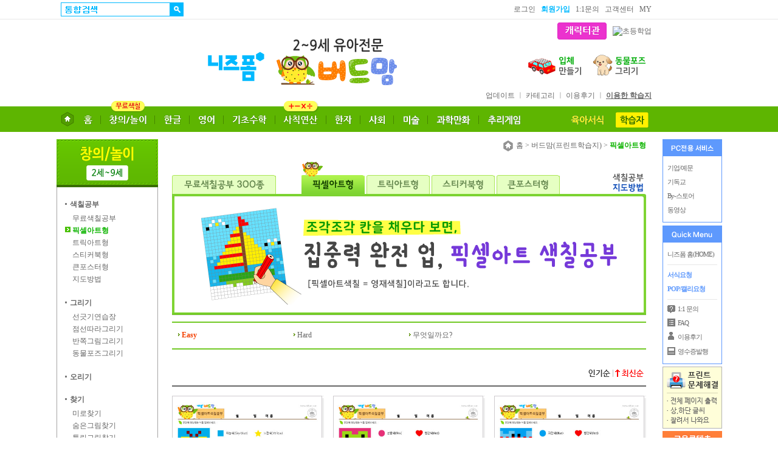

--- FILE ---
content_type: text/html; charset=UTF-8
request_url: https://birdmom.nizform.com/list.htm?div=47&divc2=181&divc3=11&vo=D
body_size: 77265
content:
<!DOCTYPE html>
<html lang="ko">

<head>
   <title>니즈폼 버드맘 콘텐츠 목록</title>
   <link rel="shortcut icon" href="https://www.nizform.com/nizform_ico.ico">
   <meta http-equiv="Content-Type" content="text/html; charset=utf-8">
   <meta name="author" content="니즈폼 Nizform">
   <meta name="robots" content="all">
   <meta name="revisit-after" content="2 days">
   <meta http-equiv="pragma" content="no-cashe">
   <meta name="Subject" content="니즈폼 버드맘 콘텐츠 목록">
   <meta name="keyword" content="유아프린트학습지, 무료색칠공부, 한글낱말카드, 알파벳카드, 숫자따라쓰기, 선긋기연습장, 세계국기카드">
   <meta name="Keywords" content="유아프린트학습지, 무료색칠공부, 한글낱말카드, 알파벳카드, 숫자따라쓰기, 선긋기연습장, 세계국기카드">
   <meta name="description" content="2~9세 유아프린트학습지전문, 무료색칠공부300종, 한글낱말카드, 알파벳따라쓰기, 숫자쓰기, 국기카드">
   <meta property="og:type" content="website">
   <meta property="og:title" content="니즈폼 버드맘 콘텐츠 목록">
   <meta property="og:site_name" content="니즈폼">
   <meta property="og:description" content="2~9세 유아프린트학습지전문, 무료색칠공부300종, 한글낱말카드, 알파벳따라쓰기, 숫자쓰기, 국기카드">
   <meta property="og:image" content="https://www.nizform.com/kidsform/birdmom_logo.gif">
   <link href="https://www.nizform.com/nizform_2013.css" rel="stylesheet" type="text/css">
   <script>
      //로그인
      function Login_yes() {
         con = confirm("로그인 후, 이용 가능합니다.");
         if (con == true) {
            window.location.href = "https://www.nizform.com/member/login.htm?url=birdmom.nizform.com%2Flist.htm%3Fdiv%3D47%26divc2%3D181%26divc3%3D11%26vo%3DD";
         } else {
            return;
         }
      }
      //로그인
      function Login_yes2() {
         con = confirm("로그인 후, 이용 가능합니다.");
         if (con == true) {
            window.location.href = "https://www.nizform.com/member/login.htm?url=birdmom.nizform.com%2Flist.htm%3Fdiv%3D47%26divc2%3D181%26divc3%3D11%26vo%3DD";
         } else {
            return;
         }
      }

      //정회원전환
      function Pay_Change_yes(change_path) {
         con = confirm("        정회원 콘텐츠입니다.\n\n       지금, 정회원이 되시면\n모든 정회원 콘텐츠를 이용할 수 있습니다.  ");
         if (con == true) {
            window.location.replace(change_path);
         } else {
            return;
         }
      }

      //VIP회원전환
      function Pay_Change_yes2(change_path) {

         con = confirm("          VIP회원 서비스입니다.\n\n             VIP회원이 되시면,\n모든 VIP회원 서비스를 이용할 수 있습니다.");
         if (con == true) {
            window.location.replace(change_path);
         } else {
            return;
         }
      }

      //기업회원전환
      function Pay_Change_yes3(change_path) {

         con = confirm("현재 회원님은 개인회원입니다.\n본 콘텐츠는 [기업회원전용]콘텐츠입니다.\n\n지금, 기업회원으로 전환하시면,\n기업회원콘텐츠를 이용할 수 있습니다.\n\n* 개인회원이 기업회원으로 전환할 경우,\n콘텐츠 총 다운로드 및 프린트 개수가 2배로 늘어납니다.");
         if (con == true) {
            window.location.replace(change_path);
         } else {
            return;
         }
      }

      //기업회원전환
      function biz_convert(url) {

         var newwin = window.open(url, 'biz_convert_popup', 'width=450,height=270');

         if (newwin == null) {
            alert('팝업차단 설정을 해제하셔야 합니다.');
         } else {
            newwin.focus();
         }
         return false;

      }


      //프린트용서식
      function PrintViewF(key) {
         Psubform.target = "PrintViewForm";
         Psubform.kid.value = key;
         Psubform.action = "/PrintView.htm";
         Psubform.submit();
      }

      //PPT/이미지 다운로드
      function DownViewF(key, key2) {
         Dsubform.target = "DownViewForm";
         Dsubform.pcode.value = key;
         Dsubform.pg.value = key2;
         Dsubform.action = "https://www.nizform.com/designform/downloadAll.htm";
         Dsubform.submit();
      }

      //XP일 경우 ActiveX 수동설치(2015.7.30)
      function PrintViewMore() {
         alert("2021년 1월 1일부터 Windows XP, 비스타(Vista)는 Microsoft에서 보안상 지원이 종료된 운영체제입니다.\n\n지원 중단으로 프린트가 정상 작동되지 않을 수 있습니다.");
         window.location.href = "https://www.nizform.com/center/faqViews.htm?fid=111&article=22&cate=3";
      }

      // 이미지 보기
      function ImgViewOn(hi, path, iname) {
         var str_html = "";
         str_html = "<meta http-equiv='Content-Type' content='text/html; charset=utf-8'>"
         str_html += "<table width='132' border='0' cellpadding='0' cellspacing='0'>"
         str_html += "<tr>"
         str_html += "<td colspan='2'><img src='https://www.nizform.com/form/img/list_popup/title01.gif' width='128' height='4'></td>"
         str_html += "<td width='4'></td>"
         str_html += "</tr>"
         str_html += "<tr>"
         str_html += "<td colspan='2'><table width='128' border='0' cellspacing='0' cellpadding='0'>"
         str_html += "<tr>"
         str_html += "<td width='4' background='https://www.nizform.com/form/img/list_popup/title02.gif'></td>"
         str_html += "<td align='center' valign='top'><p><img src='" + path + "' width='120' height='" + hi + "'></p></td>"
         str_html += "<td width='4' background='https://www.nizform.com/form/img/list_popup/title03.gif'></td>"
         str_html += "</tr>"
         str_html += "</table></td>"
         str_html += "<td width='4'  background='https://www.nizform.com/form/img/list_popup/shadow.gif' style='filter:Alpha(Opacity=10)'></td>"
         str_html += "</tr>"
         str_html += "<tr>"
         str_html += "<td colspan='2'><img src='https://www.nizform.com/form/img/list_popup/title04.gif' width='128' height='20'></td>"
         str_html += "<td width='4'  background='https://www.nizform.com/form/img/list_popup/shadow.gif' style='filter:Alpha(Opacity=10)'></td>"
         str_html += "</tr>"
         str_html += "<tr>"
         str_html += "<td width='4' height='4'></td>"
         str_html += "<td width='124' height='4'  background='https://www.nizform.com/form/img/list_popup/shadow.gif' style='filter:Alpha(Opacity=10)'></td>"
         str_html += "<td width='4' height='4'  background='https://www.nizform.com/form/img/list_popup/shadow.gif' style='filter:Alpha(Opacity=10)'></td>"
         str_html += "</tr>"
         str_html += "</table>";
         Layer_Img_View.innerHTML = str_html;
      }
      // 이미지 위치설정
      function ImgLocation() {
         var agent = navigator.userAgent.toLowerCase();
         if (agent.search("edge/") > -1) {
            //alert("edge.");
            x = event.pageX;
            y = event.pageY;
         } else {
            x = event.clientX;
            y = event.clientY
            //alert("aa");

         }

         Layer_Img_View.style.left = x + document.documentElement.scrollLeft - 120 + "px";
         Layer_Img_View.style.top = y + 15 + document.documentElement.scrollTop + "px";
      }


      // 이미지 숨김
      function ImgViewOff() {
         Layer_Img_View.innerHTML = '';
      }

      function MshowF(key) {
         if (key == "1") {
            BannerView01.style.display = "none";
            BannerView02.style.display = "block";
         } else {
            BannerView01.style.display = "block";
            BannerView02.style.display = "none";
         }

      }

      function MM_preloadImages() { //v3.0
         var d = document;
         if (d.images) {
            if (!d.MM_p) d.MM_p = new Array();
            var i, j = d.MM_p.length,
               a = MM_preloadImages.arguments;
            for (i = 0; i < a.length; i++)
               if (a[i].indexOf("#") != 0) {
                  d.MM_p[j] = new Image;
                  d.MM_p[j++].src = a[i];
               }
         }
      }

      function MM_findObj(n, d) { //v4.01
         var p, i, x;
         if (!d) d = document;
         if ((p = n.indexOf("?")) > 0 && parent.frames.length) {
            d = parent.frames[n.substring(p + 1)].document;
            n = n.substring(0, p);
         }
         if (!(x = d[n]) && d.all) x = d.all[n];
         for (i = 0; !x && i < d.forms.length; i++) x = d.forms[i][n];
         for (i = 0; !x && d.layers && i < d.layers.length; i++) x = MM_findObj(n, d.layers[i].document);
         if (!x && d.getElementById) x = d.getElementById(n);
         return x;
      }

      function MM_swapImage() { //v3.0
         var i, j = 0,
            x, a = MM_swapImage.arguments;
         document.MM_sr = new Array;
         for (i = 0; i < (a.length - 2); i += 3)
            if ((x = MM_findObj(a[i])) != null) {
               document.MM_sr[j++] = x;
               if (!x.oSrc) x.oSrc = x.src;
               x.src = a[i + 2];
            }
      }

      function MM_swapImgRestore() { //v3.0
         var i, x, a = document.MM_sr;
         for (i = 0; a && i < a.length && (x = a[i]) && x.oSrc; i++) x.src = x.oSrc;
      }

      function PW_check_yes() {

                  alert('회원님은 현재 \' 아이디\'로 로그인중입니다.\n\n니즈폼의 주요 서비스 이용을 위해서는,\n니즈폼 비밀번호 등록이 필요합니다.');
         window.location.href = 'https://www.nizform.com/mynizform/sns_join_pw.html?url=birdmom.nizform.com%2Flist.htm%3Fdiv%3D47%26divc2%3D181%26divc3%3D11%26vo%3DD';
      }

      //힌트 정답
      function Hint(key) {
                     Login_yes();
         
      }
   </script>
</head>



      <body leftmargin="0" topmargin="0" marginwidth="0" marginheight="0" oncontextmenu="return false" onselectstart="return false" ondragstart="return false">
            <DIV id="Layer_Img_View" style="BORDER-RIGHT: 1px; BORDER-TOP: 1px; Z-INDEX: 1; LEFT: 600px; BORDER-LEFT: 1px; WIDTH: 1px; BORDER-BOTTOM: 1px; POSITION: absolute; TOP: 300px; HEIGHT: 1px"></DIV>
      <script>
	var meta = document.createElement('meta');
	meta.httpEquiv = "format-detection";
	meta.content = "telephone=no";
	document.getElementsByTagName('head')[0].appendChild(meta);
</script>
<script>
	function Check_search() {
		if (search_form.src_word.value) {
			if (search_form.src_word.value == "무료서식" || search_form.src_word.value == "%B9%AB%B7%E1%BC%AD%BD%C4") {
				search_form.action = "https://www.nizform.com/form/search_free.htm";
			} else if (search_form.src_word.value == "무료 서식" || search_form.src_word.value == "%B9%AB%B7%E1+%BC%AD%BD%C4") {
				search_form.action = "https://www.nizform.com/form/search_free.htm";
			} else if (search_form.src_word.value == "무료" || search_form.src_word.value == "%B9%AB%B7%E1") {
				search_form.action = "https://www.nizform.com/form/search_free.htm";
			} else {
				search_form.action = "https://www.nizform.com/form/search_all.htm";
			}
			search_form.submit();
			return true;
		}
		return false;
	}

	function SearchInF() {
		var searchform2 = event.srcElement;
		if (event.type == "focus") {
			searchform2.backgroundImage = "url()";
		}
	}

	//프린트용서식
	function PrintViewF_go() {

		var browserName = navigator.userAgent.toLowerCase();

		if (browserName.indexOf("trident") != -1) { //IE 11
			window.document.getElementById('PrintViewForm').contentWindow.document.execCommand('print', false, null);
		} else {
			parent.frames['PrintViewForm'].focus();
			parent.frames['PrintViewForm'].print();
		}

		setTimeout(function() {
			document.getElementById('PrintViewForm').contentWindow.document.body.innerHTML = "";
		}, 100);
	}

	// 자녀등록 없음 안내 및 자녀등록 페이지 이동 컨펌
	function No_child_yes() {

		var confirm_msg = "니즈폼>버드맘 서비스는\n2~9세에 특화된 유아전문 맞춤 서비스입니다.\n\n본 서비스는 [학습자(자녀)등록] 후 이용 가능합니다.\n\n현재 회원님은 등록된 자녀가 없습니다.\n자녀 등록을 하시겠습니까?";

		if (confirm(confirm_msg)) {

			location.href = "https://www.nizform.com/growup/child_registe.htm";

		} else {
			return false;
		}

	}
</script>


<link rel="shortcut icon" href="https://www.nizform.com/nizform_ico.ico"><table style="width:100%" class="cell0">
	<tr>
		<td align="center">
			<table style="width:100%" class="cell0">
				<tr>
					<td align="centeR" height="31">
						<table style="width:1080px" class="cell0">
							<tr>
								<td align="center" style="width:972px">
									<table style="width:972px" class="cell0">
										<form name="search_form" method="get" action="" onsubmit="return Check_search()">
											<tr>
												<td width="200" height="23">
													<table class="cell0">
														<tr>
															<td style="vertical-align: top; padding-top:0px;"><input name="src_word" class="searchtops" id="searchform2" style="box-sizing:content-box; width:178px; height:21px; padding:0; background:url(https://www.nizform.com/kidsform/img/search_text.gif) no-repeat; text-align:left;" value="" onfocus="this.style.backgroundImage='';"></td>
															<td width="22" style="vertical-align: top; padding-top:0px;"><input type="image" src="https://www.nizform.com/kidsform/img/131016/search_icon.gif" alt="통합검색" width="22" height="23" onclick="return Check_search()"></td>
														</tr>
													</table>
												</td>
												<td width="772" align="right">
													<!--<a href="#즐겨찾기" onclick="window.external.AddFavorite('http://birdmom.nizform.com', '[버드맘] 엄마표프린트학습지')">즐겨찾기</a><img src="https://www.nizform.com/main/img/icon_20110114/arrow_icon.gif" style="vertical-align:middle">-->
													<span style="margin-left:30px"><a href="https://www.nizform.com/member/login.htm?url=birdmom.nizform.com%2Flist.htm%3Fdiv%3D47%26divc2%3D181%26divc3%3D11%26vo%3DD">로그인</a>&nbsp;&nbsp;&nbsp;<a href="https://www.nizform.com/member/join.htm"><font style="color:#00B9FF"><b>회원가입</b></font></a>&nbsp;&nbsp;&nbsp;<a href="https://www.nizform.com/member/login.htm?url=%2Fcenter%2FaskList.htm%3F">1:1문의</a>&nbsp;&nbsp;&nbsp;<a href="https://www.nizform.com/center/index.htm">고객센터</a>&nbsp;&nbsp;&nbsp;<a href="https://www.nizform.com/member/login.htm?url=%2Fmynizform%2F">MY</a></span>
												</td>
											</tr>
										</form>
									</table>
								</td>
								<td style="width:108px">&nbsp;</td>
							</tr>
						</table>
					</td>
				</tr>
			</table>

			<table style="width:100%" class="cell0">
				<tr>
					<td height="1" style="line-height:1px; background:#e7e7e7"></td>
				</tr>
				<tr>
					<td align="centeR" height="98">
						<table style="width:1080px" class="cell0">
							<tr>
								<td align="center" style="width:972px">
									<table style="width:972px" class="cell0">
										<tr>
											<td height="5" colspan="5"></td>
										</tr>
										<tr>
											<td width="242" height="129" valign="bottom"></td>
											<td width="97"><a href="http://www.nizform.com"><img src="https://www.nizform.com/kidsform/img/150526/nizform.gif" alt="니즈폼" width="112" height="79"></a></td>
											<td width="194"><a href="https://birdmom.nizform.com/index.htm?PAD=nizB14120801"><img src="https://www.nizform.com/kidsform/img/150526/logo.gif" alt="유아프린트학습지전문 버드맘" width="200" height="79"></a></td>
											<td></td>
											<td align="right" valign="bottom">
												<table style="width:100%" class="cell0">
													<tr>
														<td height="50" align="right" valign="top">
															<table class="cell0">
																<tr>
																	<td><a href="https://www.nizform.com/character/index.htm"><img src="https://www.nizform.com/childform/img/family/cha.gif" alt="캐릭터관"></a></td>
																	<td style="width:10px"></td>
																	<td align="right"><a href="http://www.nizform.com/childform/index.htm?PAD=nizM13112011"><img src="https://www.nizform.com/character/img/180417/btn2.gif" alt="초등학업"></a></td>
																</tr>
															</table>
														</td>
													</tr>

													<tr>
														<td height="42" align="right">
															<table class="cell0">
																<tr>
																	<td><a href="https://birdmom.nizform.com/list.htm?div=47&divc2=161"><img src="https://www.nizform.com/kidsform/img/basic_kidsform/lbn1.gif" alt="입체만들기"></a></td>
																	<td width="10"></td>
																	<td><a href="https://birdmom.nizform.com/list.htm?div=47&divc2=105"><img src="https://www.nizform.com/kidsform/img/basic_kidsform/rbn2.gif" alt="동물포즈그리기"></a></td>
																</tr>
															</table>
														</td>
													</tr>
													<tr>
														<td height="16"></td>
													</tr>
													<tr>
														<td height="21" align="right" valign="bottom">
															<a href="https://birdmom.nizform.com/list.htm?div=902&PAD=nizP14011601">업데이트</a> <span style="letter-spacing:-1">
																<font color="a5a4a4">ㅣ</font>
															</span><a href="https://birdmom.nizform.com/service.htm?PAD=nizP13112703">카테고리</a>
															<span style="letter-spacing:-1">
																<font color="a5a4a4">ㅣ</font>
															</span>
															<a href="https://birdmom.nizform.com/reviewList.htm?PAD=nizP13112702">이용후기</a>
															<!--<a href="https://www.nizform.com/kidsform/reviewList.htm?PAD=nizP13112702">이용후기</a>-->
															<span style="letter-spacing:-1">
																<font color="a5a4a4">ㅣ</font>
															</span>
															<a href="https://birdmom.nizform.com/myDownList.htm"><b><u>이용한 학습지</u></b></a>
														</td>
													</tr>
												</table>
											</td>
										</tr>
									</table>
								</td>
								<td style="width:108px">
									<!--퀵보드여백-->
								</td>
							</tr>
						</table>
					</td>
				</tr>
			</table>

			<table style="width:100%" class="cell0">
				<tr>
					<td height="42" align="center" background="https://www.nizform.com/kidsform/img/131016/topmenu/bg.gif" bgcolor="5eb501">
						<table style="width:1080px" class="cell0">
							<tr>
								<td align="center" style="width:972px">

									<table style="width:972px" class="cell0">
										<tr>
											<td><a href="https://birdmom.nizform.com/index.htm"><img src="https://www.nizform.com/kidsform/img/topmenu_180403/m01.gif" alt="홈"></a></td>
											<td><a href="https://birdmom.nizform.com/list.htm?div=47&divc2=11"><img src="https://www.nizform.com/kidsform/img/topmenu_180403/m02.gif" alt="창의/놀이"></a></td>
											<td><a href="https://birdmom.nizform.com/list.htm?div=47&divc2=34"><img src="https://www.nizform.com/kidsform/img/topmenu_180403/m03.gif" alt="한글"></a></td>
											<td><a href="https://birdmom.nizform.com/list.htm?div=47&divc2=60"><img src="https://www.nizform.com/kidsform/img/topmenu_180403/m04.gif" alt="영어"></a></td>
											<td><a href="https://birdmom.nizform.com/list.htm?div=47&divc2=39"><img src="https://www.nizform.com/kidsform/img/topmenu_180403/m05.gif" alt="기초수학"></a></td>
											<td><a href="https://birdmom.nizform.com/list.htm?div=47&divc2=86"><img src="https://www.nizform.com/kidsform/img/topmenu_180403/m06_1_1.gif" alt="사칙연산"></a></td>
											<td><a href="https://birdmom.nizform.com/list.htm?div=47&divc2=22&divc3=11"><img src="https://www.nizform.com/kidsform/img/topmenu_180403/m07.gif" alt="한자"></a></td>
											<td><a href="https://birdmom.nizform.com/list.htm?div=47&divc2=163"><img src="https://www.nizform.com/kidsform/img/topmenu_180403/m08.gif" alt="사회"></a></td>
											<td><a href="https://birdmom.nizform.com/list.htm?div=47&divc2=44"><img src="https://www.nizform.com/kidsform/img/topmenu_211122/m09.gif" alt="미술"></a></td>
											<td><a href="https://birdmom.nizform.com/list_c.htm?div=47&divc2=167&div2=2&vo=D"><img src="https://www.nizform.com/kidsform/img/topmenu_211122/m10.gif" alt="과학만화"></a></td>
											<td><a href="https://birdmom.nizform.com/list_c.htm?div=47&divc2=171"><img src="https://www.nizform.com/kidsform/img/topmenu_211122/m11.gif" alt="추리게임"></a></td>
											<td width="52"></td>
											<td><a href="https://birdmom.nizform.com/list.htm?div=47&divc2=157"><img src="https://www.nizform.com/kidsform/img/topmenu_211122/m12.gif" alt="육아서식"></a></td>
											<td><a href="https://www.nizform.com/growup/child_list.htm"><img src="https://www.nizform.com/kidsform/img/topmenu_211122/m13.gif" alt="학습자"></a></td>
										</tr>
									</table>
								</td>
								<td style="width:108px">&nbsp;
									<!-- 퀵보드여백/수정시삭제금지 -->
								</td>
							</tr>
						</table>
					</td>
				</tr>
			</table>
		</td>
	</tr>
</table>


      <table width="100%" cellspacing="0" cellpadding="0">
         <tr>
            <td height="12"></td>
         </tr>
      </table>

      <table width="100%" cellspacing="0" cellpadding="0">
         <tr>
            <td align="center">
               <table width="1080" cellspacing="0" cellpadding="0">
                  <tr>
                     <td width="987" valign="top">
                        <!------------------------------------------ 메인 ------------------------------------------>
                        <table width="987" cellspacing="0" cellpadding="0">
                           <tr>
                              <td width="172" valign="top">
                                 
<script>
    //등록한 자녀수 체크
    function ChildAddF() {
        alert("자녀등록은 2명까지 가능합니다.")
        // window.location.href = "https://www.nizform.com/growup/child_add.htm";
    }
</script>


    <table width="167" cellspacing="0" cellpadding="0" style="display:">
        <tr>
            <td><a href="list.htm?div=47&divc2=11"><img src="https://www.nizform.com/kidsform/img/131016/left_t1_1.gif" alt="창의/놀이교구" width="167" height="79"></a></td>
        </tr>
        <tr>
            <td background="https://www.nizform.com/excel/img/130729/left_bg.gif">
                <table width="167" cellspacing="14" cellpadding="0">
                    <tr>
                        <td>
                            <table width="139" cellspacing="0" cellpadding="0">
                                <tr>
                                    <td width="139" height="6"></td>
                                </tr>
                                <tr>
                                    <td>
                                        <table width="139" cellspacing="0" cellpadding="0">
                                            <tr>
                                                <td width="139"><img src="https://www.nizform.com/childform/img/20131118/dot2.gif" width="8" height="7"><a href="list.htm?div=47&divc2=11"><b>색칠공부</b></a></td>
                                            </tr>
                                            <tr>
                                                <td height="5"></td>
                                            </tr>
                                            <tr>
                                                <td align="left">
                                                    <table width="139" cellspacing="0" cellpadding="0">
                                                                                                                <tr>
                                                            <td width="12" height="20">&nbsp;</td>
                                                            <td height="20"><a href="https://birdmom.nizform.com/list.htm?div=47&divc2=11">무료색칠공부</a></td>
                                                        </tr>
                                                                                                                <tr>
                                                            <td width="12" height="20"><img src="https://www.nizform.com/kidsform/img/131016/arrow.gif" width="12" height="15" style="margin-top:2"></td>
                                                            <td height="20"><a href="https://birdmom.nizform.com/list.htm?div=47&divc2=181"><strong><font color="0db400">픽셀아트형</font></strong></a></td>
                                                        </tr>
                                                                                                                <tr>
                                                            <td width="12" height="20">&nbsp;</td>
                                                            <td height="20"><a href="https://birdmom.nizform.com/list.htm?div=47&divc2=154">트릭아트형</a></td>
                                                        </tr>
                                                                                                                <tr>
                                                            <td width="12" height="20">&nbsp;</td>
                                                            <td height="20"><a href="https://birdmom.nizform.com/list.htm?div=47&divc2=153">스티커북형</a></td>
                                                        </tr>
                                                                                                                <tr>
                                                            <td width="12" height="20">&nbsp;</td>
                                                            <td height="20"><a href="https://birdmom.nizform.com/list.htm?div=47&divc2=195">큰포스터형</a></td>
                                                        </tr>
                                                                                                                <tr>
                                                            <td width="12" height="20">&nbsp;</td>
                                                            <td height="20"><a href="https://birdmom.nizform.com//list.htm?div=47&divc2=11&div2=6">지도방법</a></td>
                                                        </tr>
                                                    </table>
                                                </td>
                                            </tr>
                                            <tr>
                                                <td height="20"></td>
                                            </tr>
                                            <tr>
                                                <td width="139"><img src="https://www.nizform.com/childform/img/20131118/dot2.gif" width="8" height="7"><a href="list.htm?div=47&divc2=24"><b>그리기</b></a></td>
                                            </tr>
                                            <tr>
                                                <td height="5"></td>
                                            </tr>
                                            <tr>
                                                <td align="left">
                                                    <table width="139" cellspacing="0" cellpadding="0">
                                                        <tr>
                                                                                                                        <td width="12" height="20">&nbsp;</td>
                                                            <td height="20"><a href="https://birdmom.nizform.com/list.htm?div=47&divc2=24">선긋기연습장</a></td>
                                                        </tr>
                                                        <tr>
															                                                            <td width="12" height="20">&nbsp;</td>
                                                            <td height="20"><a href="https://birdmom.nizform.com/list.htm?div=47&divc2=93">점선따라그리기</a></td>
                                                        </tr>
                                                        <tr>
                                                                                                                        <td width="12" height="20">&nbsp;</td>
                                                            <td height="20"><a href="https://birdmom.nizform.com/list.htm?div=47&divc2=68">반쪽그림그리기</a></td>
                                                        </tr>
                                                        <tr>
                                                                                                                        <td width="12" height="20">&nbsp;</td>
                                                            <td height="20"><a href="https://birdmom.nizform.com/list.htm?div=47&divc2=105">동물포즈그리기</a></td>
                                                        </tr>
                                                    </table>
                                                </td>
                                            </tr>
                                            <tr>
                                                <td height="20"></td>
                                            </tr>
                                            <tr>
                                                <td width="139"><img src="https://www.nizform.com/childform/img/20131118/dot2.gif" width="8" height="7"><a href="list.htm?div=47&divc2=199"><b>오리기</b></a></td>
                                            </tr>
                                            <tr>
                                                <td height="20"></td>
                                            </tr>
                                            <tr>
                                                <td width="139"><img src="https://www.nizform.com/childform/img/20131118/dot2.gif" width="8" height="7"><a href="list.htm?div=47&divc2=12"><b>찾기</b></a></td>
                                            </tr>
                                            <tr>
                                                <td height="5"></td>
                                            </tr>
                                            <tr>
                                                <td align="left">
                                                    <table width="139" cellspacing="0" cellpadding="0">
                                                        <tr>
                                                                                                                        <td width="12" height="20">&nbsp;</td>
                                                            <td height="20"><a href="https://birdmom.nizform.com/list.htm?div=47&divc2=12">미로찾기</a></td>
                                                        </tr>
                                                        <tr>
                                                                                                                        <td width="12" height="20">&nbsp;</td>
                                                            <td height="20"><a href="https://birdmom.nizform.com/list.htm?div=47&divc2=205">숨은그림찾기</a></td>
                                                        </tr>
                                                        
                                                        <tr>
                                                            <td width="12" height="20">&nbsp;</td>
                                                            <td height="20"><a href="https://birdmom.nizform.com/list.htm?div=47&divc2=96">틀린그림찾기</a></td>
                                                        </tr>
                                                        <tr>
                                                             <td width="12" height="20">&nbsp;</td>
                                                            <td height="20"><a href="https://birdmom.nizform.com/list.htm?div=47&divc2=32">같은그림찾기</a></td>
                                                        </tr>

                                                        <tr>
                                                             <td width="12" height="20">&nbsp;</td>
                                                            <td height="20"><a href="https://birdmom.nizform.com/list.htm?div=47&divc2=67">반쪽그림찾기</a></td>
                                                        </tr>
                                                        <tr>
                                                             <td width="12" height="20">&nbsp;</td>
                                                            <td height="20"><a href="https://birdmom.nizform.com/list.htm?div=47&divc2=104">그림자찾기</a></td>
                                                        </tr>
                                                        <tr>
                                                             <td width="12" height="20">&nbsp;</td>
                                                            <td height="20"><a href="https://birdmom.nizform.com/list.htm?div=47&divc2=77">규칙찾기</a></td>
                                                        </tr>
                                                    </table>
                                                </td>
                                            </tr>
                                            <tr>
                                                <td height="20"></td>
                                            </tr>
                                            <tr>
                                                <td width="139"><img src="https://www.nizform.com/childform/img/20131118/dot2.gif" width="8" height="7"><a href="list.htm?div=47&divc2=42"><b>공작</b></a></td>
                                            </tr>
                                            <tr>
                                                <td height="5"></td>
                                            </tr>
                                            <tr>
                                                <td align="left">
                                                    <table width="139" cellspacing="0" cellpadding="0">
                                                        <tr>
                                                             <td width="12" height="20">&nbsp;</td>
                                                            <td height="20"><a href="https://birdmom.nizform.com/list.htm?div=47&divc2=42">가면만들기</a></td>
                                                        </tr>
                                                                                                                <tr>
                                                            <td width="12" height="20">&nbsp;</td>
                                                            <td height="20"><a href="https://birdmom.nizform.com/list.htm?div=47&divc2=91">왕관만들기</a></td>
                                                        </tr>
                                                                                                                <tr>
                                                            <td width="12" height="20">&nbsp;</td>
                                                            <td height="20"><a href="https://birdmom.nizform.com/list.htm?div=47&divc2=97">머리띠만들기</a></td>
                                                        </tr>
                                                                                                                <tr>
                                                            <td width="12" height="20">&nbsp;</td>
                                                            <td height="20"><a href="https://birdmom.nizform.com/list.htm?div=45&divc2=46">고깔모자만들기</a></td>
                                                        </tr>
                                                                                                                <tr>
                                                            <td width="12" height="20">&nbsp;</td>
                                                            <td height="20"><a href="https://birdmom.nizform.com/list.htm?div=47&divc2=49">종이접기</a></td>
                                                        </tr>
                                                                                                                <tr>
                                                            <td width="12" height="20">&nbsp;</td>
                                                            <td height="20"><a href="https://birdmom.nizform.com/list.htm?div=47&divc2=82">가위바위보 카드</a></td>
                                                        </tr>
                                                                                                                <tr>
                                                            <td width="12" height="20">&nbsp;</td>
                                                            <td height="20"><a href="https://birdmom.nizform.com/list.htm?div=47&divc2=161">입체만들기</a></td>
                                                        </tr>
                                                    </table>
                                                </td>
                                            </tr>
                                            <tr>
                                                <td height="20"></td>
                                            </tr>
                                            <tr>
                                                <td width="139"><img src="https://www.nizform.com/childform/img/20131118/dot2.gif" width="8" height="7"><a href="list.htm?div=47&divc2=101"><b>칠교놀이</b></a></td>
                                            </tr>

                                            <tr>
                                                <td height="5"></td>
                                            </tr>
                                        </table>
                                    </td>
                                </tr>
                            </table>
                        </td>
                    </tr>
                </table>
            </td>
        </tr>
        <tr>
            <td height="6" background="https://www.nizform.com/excel/img/130729/left_bg.gif"></td>
        </tr>
        <tr>
            <td height="1" bgcolor="a5a4a4"></td>
        </tr>


    </table>

<table width="162" cellspacing="0" cellpadding="0">
    <tr>
        <td height="8"></td>
    </tr>
    <!--<tr>
	<td><a href="https://birdmom.nizform.com/reviewList.htm"><img src="https://www.nizform.com/kidsform/img/131016/r1.gif" width="167" height="36" ></a></td>
  </tr>-->
    <tr>
        <td><a href="https://birdmom.nizform.com/reviewList.htm"><img src="https://www.nizform.com/kidsform/img/131016/r2.gif" alt="유아/교구 이용후기 등록" width="167" height="26"></a></td>
    </tr>
    <tr>
        <td height="7"></td>
    </tr>
    <tr>
        <td><a href="https://www.nizform.com/formmanage/index.htm" target="_blank"><img src="https://www.nizform.com/kidsform/img/131016/banner.gif" alt="찾는 유아/교구가 없으세요? 빠른 서식요청" width="167" height="79"></a></td>
    </tr>
</table>
                              </td>
                              <td width="15"></td>
                              <td width="780" valign="top">

                                 <table style="width:780px" cellspacing="0" cellpadding="0">
                                    <tr>
                                       <td align="right">
                                          <table style="width:780px" cellspacing="0" cellpadding="0">
                                             <tr>
                                                <td height="2"></td>
                                             </tr>
                                             <tr>
                                                <td align="right" valign="bottom"><a href="https://www.nizform.com"><img src="https://www.nizform.com/excel/img/130729/home.gif" alt="홈" width="21" height="18" align="absbottom">홈</a> &gt;&nbsp;<a href="index.htm">버드맘(프린트학습지)</a>&nbsp;&gt;&nbsp;<font color="0db400"><strong>픽셀아트형</strong></font>
                                                </td>
                                             </tr>
                                          </table>
                                       </td>
                                    </tr>
                                    <tr>
                                       <td height="10">&nbsp;</td>
                                    </tr>
                                 </table>
                                 
                                 <table style="width:780px" cellspacing="0" cellpadding="0">
                                    <tr>
                                       <td>
                                                                                 </td>
                                    </tr>
                                    <tr>
                                       <td>

                                          <table style="width:780px"  cellspacing="0" cellpadding="0">
  <tr>
	<td>
	  <table width="100%"  cellspacing="0" cellpadding="0">
		<tr>
          <td>
			<table  cellspacing="0" cellpadding="0">
              <tr>

			<td>
				<table width="780" border="0" cellspacing="0" cellpadding="0">
					<tr>
						<td>
							<table width="100%" border="0" cellspacing="0" cellpadding="0">
								<tr>
									<td><a href="./list.htm?div=47&divc2=11"><img src="https://www.nizform.com/kidsform/img/tm43/m1.gif" alt="무료색칠공부" border="0"></a></td>
									<td width="40">&nbsp;</td>
									<td width="107"><a href="./list.htm?div=47&divc2=181"><img src="https://www.nizform.com/kidsform/img/tm43/m11_1.gif" alt="픽셀아트형" border="0"></a></td>
									<td width="107"><a href="./list.htm?div=47&divc2=154"><img src="https://www.nizform.com/kidsform/img/tm43/m5.gif" alt="트릭아트형" border="0"></a></td>
									<td width="107"><a href="./list.htm?div=47&divc2=153"><img src="https://www.nizform.com/kidsform/img/tm43/m6.gif" alt="스티커북형" border="0"></a></td>
									<td width="107"><a href="./list.htm?div=47&divc2=195"><img src="https://www.nizform.com/kidsform/img/tm43/m12.gif" alt="큰포스터형" border="0"></a></td>
									<td width="80"></td>
									<td align="right" valign="bottom"><a href="./list.htm?div=47&divc2=11&div2=6"><img src="https://www.nizform.com/kidsform/img/tm43/mtab11.gif" alt="색칠공부 지도방법" border="0"></a></td>
								</tr>
							</table>
						</td>
					</tr>
				</table>
			</td>
			              </tr>
            </table>
		  </td>
        </tr>

			<tr>
				<td><table width="100%" border="0" cellspacing="0" cellpadding="0">
					<tr>
					  <td width="7" style="line-height:1px"><img src="https://www.nizform.com/childform/img/tabmenu_120625/bg1.gif" width="7" height="7"></td>
					  <td background="https://www.nizform.com/childform/img/tabmenu_120625/bg2.gif"></td>
					  <td width="7" style="line-height:1px"><img src="https://www.nizform.com/childform/img/tabmenu_120625/bg3.gif" width="7" height="7"></td>
					</tr>
					<tr>
					  <td background="https://www.nizform.com/childform/img/tabmenu_120625/bg4.gif">&nbsp;</td>
					  <td><table width="100%" border="0" cellspacing="0" cellpadding="10">
						  <tr>
							<td align="center"><img src="https://www.nizform.com/kidsform/img/tm_150916/t_img3.png"  alt="픽셀아트색칠공부"></td>
						  </tr>
					  </table></td>
					  <td background="https://www.nizform.com/childform/img/tabmenu_120625/bg5.gif"></td>
					</tr>
					<tr>
					  <td style="line-height:1px"><img src="https://www.nizform.com/childform/img/tabmenu_120625/bg6.gif" width="7" height="8"></td>
					  <td background="https://www.nizform.com/childform/img/tabmenu_120625/bg7.gif"></td>
					  <td style="line-height:1px"><img src="https://www.nizform.com/childform/img/tabmenu_120625/bg8.gif" width="7" height="8"></td>
					</tr>
				</table></td>
			</tr>        </table></td>
	</tr>

	  <tr>
		<td height="10"></td>
	  </tr>
	  <tr>
		<td height="2" bgcolor="72c925"></td>
	  </tr>
	  <tr>
		<td><table width="780" border="0" cellspacing="0" cellpadding="10">
		  <tr>
			<td><table width="760" border="0" cellspacing="0" cellpadding="0">
			  
						  <tr>
							<td height="22" width='25%'><img src="https://www.nizform.com/childform/img/tabmenu_120625/dot.gif" width="6" height="8"><a href="list.htm?div=47&divc2=181&divc3=11"><font color="f33f00"><strong>Easy</strong></font></a></td>
							<td height="22" width='25%'><img src="https://www.nizform.com/childform/img/tabmenu_120625/dot.gif" width="6" height="8"><a href="list.htm?div=47&divc2=181&divc3=12">Hard</a></td>
							<td height="22" width='25%'><img src="https://www.nizform.com/childform/img/tabmenu_120625/dot.gif" width="6" height="8"><a href="list.htm?div=47&divc2=181&divc3=13">무엇일까요?</a></td><td height="22">&nbsp;</td>
						  </tr>
			</table></td>
		  </tr>
		</table></td>
	  </tr>
	  <tr>
		<td height="2" bgcolor="72c925"></td>
	  </tr>	<tr>
	  <td height="30">&nbsp;</td>
	</tr>

	<tr>
	  <td>

<table style="width:780px"  cellspacing="0" cellpadding="0">
<form name="FormSearch" method="post" action="">
<input type="hidden" name="src_word" value="$src_word">
<input type="hidden" name="page" value="$page">
  <tr>
	<td valign=""><table width="100%"   cellspacing="0" cellpadding="0">
	  <tr>

		<td><table style="width:780px"   cellspacing="0" cellpadding="0">
			<tr>
				<td width="100%" align="right"><table  cellspacing="0" cellpadding="0">
				  <tr>
					<td width="129" align="right"><a href="?div2=1&div=47&divc2=181&divc3=11&vg=I&vo=P"><img src="https://www.nizform.com/main/img/main_20121121/np1.gif" width="55" height="19"  alt="인기순"></a><a href="?div2=1&div=47&divc2=181&divc3=11&vg=I&vo=D"><img src="https://www.nizform.com/main/img/main_20121121/np2_1.gif" width="54" height="19"   alt="등록일순"></a></td>
				  </tr>
				</table></td>
			</tr>
		</table></td>
	  </tr>
	  <tr>
		<td height="10"></td>
	  </tr>
	  <tr>
		<td height="2" bgcolor="666666"></td>
	  </tr>
	  <tr>
		<td height="15"></td>
	  </tr>
	</table></td>
  </tr>

  <tr>
	<td><table style="width:780px"   cellspacing="0" cellpadding="0">
		
				<tr>
					<td width="33%"  valign="bottom">
					<table width="250" height="262"  border="0" cellspacing="0" cellpadding="0">
						<tr>
						  <td width="250"><table width="100%"  border="0" cellspacing="0" cellpadding="0">
							  <tr>
								<td><table width="100%"  border="0" cellpadding="0" cellspacing="1" bgcolor="CECBCE">
									<tr>
									  <td width="120" bgcolor="#FFFFFF"><table width="100%" border="0" cellspacing="5" cellpadding="0">
										<tr>
										  <td align="center"><a href='view.htm?fid=88498'><img src="https://www.nizform.com/preview_img/88498_1624588088.jpg" width="235" height="" border="0" alt=" 미리보기 이미지"></a></td>
										</tr>
									  </table></td>
									</tr>
								</table></td>
								<td width="3" valign="top" bgcolor="EFEFEF" style='line-height:3px; vertical-align:top'><img src="https://www.nizform.com/form/img/search_070820/blank_img.gif" width="3" height="3"></td>
							  </tr>
							  <tr>
								<td height="3" align="left" bgcolor="EFEFEF" style="line-height:3px"><img src="https://www.nizform.com/form/img/search_070820/blank_img.gif" width="3" height="3"></td>
								<td width="3" bgcolor="EFEFEF"></td>
							  </tr>
						  </table></td>
						</tr>
						<tr>
						  <td height="10" align="center"></td>
						</tr>
						<tr>
						  <td align="center"><a href='view.htm?fid=88498'><SPAN style="font-size:9pt; LETTER-SPACING: -1px">픽셀아트색칠공부(나비)</span></a></td>
						</tr>
						<tr>
							<td align="right" height="21" valign="top">
								<table border='0' cellspacing='0' cellpadding='0'><td valign="middle"></td><td width="5">&nbsp;</td></tr></table>
							</td>
						</tr>
						<tr>
						  <td height="5" align="center"></td>
						</tr>
						<tr>
						  <td align="center"><table width="100%" border="0" cellspacing="0" cellpadding="0">
							<tr>
							  <td width="100%" align="center"><Table border=0 cellpaddin=0 cellspacing=0>
								<tr>
									<td align='center'></td>
 									<td width='59' align='center'><img src='https://www.nizform.com/main/img/main_20121121/m_icon.gif' align='absmiddle'></td>
									<td align='center'><a href='javascript:Login_yes()' ><img src='https://www.nizform.com/form/img/form_view_120716/down_btn/print_btn2_1.gif' border='0'></a></td>
								</tr>
							  </Table></td>
							</tr>
						  </table></td>
						</tr>
					</table></td>
						<td width="34%" align="center" valign="bottom">
					<table width="250" height="262"  border="0" cellspacing="0" cellpadding="0">
						<tr>
						  <td width="250"><table width="100%"  border="0" cellspacing="0" cellpadding="0">
							  <tr>
								<td><table width="100%"  border="0" cellpadding="0" cellspacing="1" bgcolor="CECBCE">
									<tr>
									  <td width="120" bgcolor="#FFFFFF"><table width="100%" border="0" cellspacing="5" cellpadding="0">
										<tr>
										  <td align="center"><a href='view.htm?fid=88495'><img src="https://www.nizform.com/preview_img/88495_1624588027.jpg" width="235" height="" border="0" alt=" 미리보기 이미지"></a></td>
										</tr>
									  </table></td>
									</tr>
								</table></td>
								<td width="3" valign="top" bgcolor="EFEFEF" style='line-height:3px; vertical-align:top'><img src="https://www.nizform.com/form/img/search_070820/blank_img.gif" width="3" height="3"></td>
							  </tr>
							  <tr>
								<td height="3" align="left" bgcolor="EFEFEF" style="line-height:3px"><img src="https://www.nizform.com/form/img/search_070820/blank_img.gif" width="3" height="3"></td>
								<td width="3" bgcolor="EFEFEF"></td>
							  </tr>
						  </table></td>
						</tr>
						<tr>
						  <td height="10" align="center"></td>
						</tr>
						<tr>
						  <td align="center"><a href='view.htm?fid=88495'><SPAN style="font-size:9pt; LETTER-SPACING: -1px">픽셀아트색칠공부(개구리)</span></a></td>
						</tr>
						<tr>
							<td align="right" height="21" valign="top">
								<table border='0' cellspacing='0' cellpadding='0'><td valign="middle"></td><td width="5">&nbsp;</td></tr></table>
							</td>
						</tr>
						<tr>
						  <td height="5" align="center"></td>
						</tr>
						<tr>
						  <td align="center"><table width="100%" border="0" cellspacing="0" cellpadding="0">
							<tr>
							  <td width="100%" align="center"><Table border=0 cellpaddin=0 cellspacing=0>
								<tr>
									<td align='center'></td>
 									<td width='59' align='center'><img src='https://www.nizform.com/main/img/main_20121121/m_icon.gif' align='absmiddle'></td>
									<td align='center'><a href='javascript:Login_yes()' ><img src='https://www.nizform.com/form/img/form_view_120716/down_btn/print_btn2_1.gif' border='0'></a></td>
								</tr>
							  </Table></td>
							</tr>
						  </table></td>
						</tr>
					</table></td>
					<td width="33%" align="right" valign="bottom">
					<table width="250" height="262"  border="0" cellspacing="0" cellpadding="0">
						<tr>
						  <td width="250"><table width="100%"  border="0" cellspacing="0" cellpadding="0">
							  <tr>
								<td><table width="100%"  border="0" cellpadding="0" cellspacing="1" bgcolor="CECBCE">
									<tr>
									  <td width="120" bgcolor="#FFFFFF"><table width="100%" border="0" cellspacing="5" cellpadding="0">
										<tr>
										  <td align="center"><a href='view.htm?fid=88494'><img src="https://www.nizform.com/preview_img/88494_1624587981.jpg" width="235" height="" border="0" alt=" 미리보기 이미지"></a></td>
										</tr>
									  </table></td>
									</tr>
								</table></td>
								<td width="3" valign="top" bgcolor="EFEFEF" style='line-height:3px; vertical-align:top'><img src="https://www.nizform.com/form/img/search_070820/blank_img.gif" width="3" height="3"></td>
							  </tr>
							  <tr>
								<td height="3" align="left" bgcolor="EFEFEF" style="line-height:3px"><img src="https://www.nizform.com/form/img/search_070820/blank_img.gif" width="3" height="3"></td>
								<td width="3" bgcolor="EFEFEF"></td>
							  </tr>
						  </table></td>
						</tr>
						<tr>
						  <td height="10" align="center"></td>
						</tr>
						<tr>
						  <td align="center"><a href='view.htm?fid=88494'><SPAN style="font-size:9pt; LETTER-SPACING: -1px">픽셀아트색칠공부(꽃게)</span></a></td>
						</tr>
						<tr>
							<td align="right" height="21" valign="top">
								<table border='0' cellspacing='0' cellpadding='0'><td valign="middle"></td><td width="5">&nbsp;</td></tr></table>
							</td>
						</tr>
						<tr>
						  <td height="5" align="center"></td>
						</tr>
						<tr>
						  <td align="center"><table width="100%" border="0" cellspacing="0" cellpadding="0">
							<tr>
							  <td width="100%" align="center"><Table border=0 cellpaddin=0 cellspacing=0>
								<tr>
									<td align='center'></td>
 									<td width='59' align='center'><img src='https://www.nizform.com/main/img/main_20121121/m_icon.gif' align='absmiddle'></td>
									<td align='center'><a href='javascript:Login_yes()' ><img src='https://www.nizform.com/form/img/form_view_120716/down_btn/print_btn2_1.gif' border='0'></a></td>
								</tr>
							  </Table></td>
							</tr>
						  </table></td>
						</tr>
					</table></td>
				</tr>
				<tr>
				  <td height="25" colspan="3"></td>
				</tr>
				<tr>
				  <td height="1" colspan="3" background="https://www.nizform.com/designform/img/leftmenu/dotline.gif"></td>
				</tr>
				<tr>
				  <td height="25" colspan="3"></td>
				</tr>
				<tr>
					<td width="33%"  valign="bottom">
					<table width="250" height="262"  border="0" cellspacing="0" cellpadding="0">
						<tr>
						  <td width="250"><table width="100%"  border="0" cellspacing="0" cellpadding="0">
							  <tr>
								<td><table width="100%"  border="0" cellpadding="0" cellspacing="1" bgcolor="CECBCE">
									<tr>
									  <td width="120" bgcolor="#FFFFFF"><table width="100%" border="0" cellspacing="5" cellpadding="0">
										<tr>
										  <td align="center"><a href='view.htm?fid=88496'><img src="https://www.nizform.com/preview_img/88496_1624588048.jpg" width="235" height="" border="0" alt=" 미리보기 이미지"></a></td>
										</tr>
									  </table></td>
									</tr>
								</table></td>
								<td width="3" valign="top" bgcolor="EFEFEF" style='line-height:3px; vertical-align:top'><img src="https://www.nizform.com/form/img/search_070820/blank_img.gif" width="3" height="3"></td>
							  </tr>
							  <tr>
								<td height="3" align="left" bgcolor="EFEFEF" style="line-height:3px"><img src="https://www.nizform.com/form/img/search_070820/blank_img.gif" width="3" height="3"></td>
								<td width="3" bgcolor="EFEFEF"></td>
							  </tr>
						  </table></td>
						</tr>
						<tr>
						  <td height="10" align="center"></td>
						</tr>
						<tr>
						  <td align="center"><a href='view.htm?fid=88496'><SPAN style="font-size:9pt; LETTER-SPACING: -1px">픽셀아트색칠공부(물고기)</span></a></td>
						</tr>
						<tr>
							<td align="right" height="21" valign="top">
								<table border='0' cellspacing='0' cellpadding='0'><td valign="middle"></td><td width="5">&nbsp;</td></tr></table>
							</td>
						</tr>
						<tr>
						  <td height="5" align="center"></td>
						</tr>
						<tr>
						  <td align="center"><table width="100%" border="0" cellspacing="0" cellpadding="0">
							<tr>
							  <td width="100%" align="center"><Table border=0 cellpaddin=0 cellspacing=0>
								<tr>
									<td align='center'></td>
 									<td width='59' align='center'><img src='https://www.nizform.com/main/img/main_20121121/m_icon.gif' align='absmiddle'></td>
									<td align='center'><a href='javascript:Login_yes()' ><img src='https://www.nizform.com/form/img/form_view_120716/down_btn/print_btn2_1.gif' border='0'></a></td>
								</tr>
							  </Table></td>
							</tr>
						  </table></td>
						</tr>
					</table></td>
						<td width="34%" align="center" valign="bottom">
					<table width="250" height="262"  border="0" cellspacing="0" cellpadding="0">
						<tr>
						  <td width="250"><table width="100%"  border="0" cellspacing="0" cellpadding="0">
							  <tr>
								<td><table width="100%"  border="0" cellpadding="0" cellspacing="1" bgcolor="CECBCE">
									<tr>
									  <td width="120" bgcolor="#FFFFFF"><table width="100%" border="0" cellspacing="5" cellpadding="0">
										<tr>
										  <td align="center"><a href='view.htm?fid=88497'><img src="https://www.nizform.com/preview_img/88497_1624588070.jpg" width="235" height="" border="0" alt=" 미리보기 이미지"></a></td>
										</tr>
									  </table></td>
									</tr>
								</table></td>
								<td width="3" valign="top" bgcolor="EFEFEF" style='line-height:3px; vertical-align:top'><img src="https://www.nizform.com/form/img/search_070820/blank_img.gif" width="3" height="3"></td>
							  </tr>
							  <tr>
								<td height="3" align="left" bgcolor="EFEFEF" style="line-height:3px"><img src="https://www.nizform.com/form/img/search_070820/blank_img.gif" width="3" height="3"></td>
								<td width="3" bgcolor="EFEFEF"></td>
							  </tr>
						  </table></td>
						</tr>
						<tr>
						  <td height="10" align="center"></td>
						</tr>
						<tr>
						  <td align="center"><a href='view.htm?fid=88497'><SPAN style="font-size:9pt; LETTER-SPACING: -1px">픽셀아트색칠공부(집)</span></a></td>
						</tr>
						<tr>
							<td align="right" height="21" valign="top">
								<table border='0' cellspacing='0' cellpadding='0'><td valign="middle"></td><td width="5">&nbsp;</td></tr></table>
							</td>
						</tr>
						<tr>
						  <td height="5" align="center"></td>
						</tr>
						<tr>
						  <td align="center"><table width="100%" border="0" cellspacing="0" cellpadding="0">
							<tr>
							  <td width="100%" align="center"><Table border=0 cellpaddin=0 cellspacing=0>
								<tr>
									<td align='center'></td>
 									<td width='59' align='center'><img src='https://www.nizform.com/main/img/main_20121121/m_icon.gif' align='absmiddle'></td>
									<td align='center'><a href='javascript:Login_yes()' ><img src='https://www.nizform.com/form/img/form_view_120716/down_btn/print_btn2_1.gif' border='0'></a></td>
								</tr>
							  </Table></td>
							</tr>
						  </table></td>
						</tr>
					</table></td>
				<td width="33%" valign="top"><table width="250"  border="0" cellspacing="0" cellpadding="0">
					<tr>
						<td>&nbsp;</td>
					</tr>
				</table></td>
				</tr>	</table></td>
  </tr>
  <tr>
	<td height="25"></td>
  </tr>
  <tr>
	<td height="2" bgcolor="666666"></td>
  </tr>
  <tr>
	<td height="60"  colspan='13'><table width='100%'  border='0' cellspacing='0' cellpadding='0'>
	  <tr>
		<td align='center'><strong><span style="font-size:14pt;"><font color="fb610c">1</font></strong></span>&nbsp;&nbsp;&nbsp;</td>
		<td align='right' width="98"><a href="#top"><img src="img/top_btn.gif" alt="맨위로 이동" width="93" height="24" ></a></td>
	  </tr>
	</table></td>
  </tr>
</form>
</table>
	</td>
  </tr>
</table>
                                       </td>
                                    </tr>
                                    <tr>
                                       <td height="35">&nbsp;</td>
                                    </tr>
                                 </table>
                              </td>
                           </tr>
                        </table>
                        <!------------------------------------------ 메인 End ------------------------------------------>
                     </td>
                     <td width="108" valign="top" align="right">
                        <div id=Qboard style="margin-left:10px;">
    <table width="98" class="cell0">
        <tr>
            <td><img src="https://www.nizform.com/main/img/quickm_130729/plusmenu.gif" width="98" height="28" /></td>
        </tr>
		<tr>
            <td background="https://www.nizform.com/main/img/quickm_130729/bg1.gif">
                <table width="98" cellspacing="0" cellpadding="8">
                    <tr>
                        <td>
                            <table width="82" class="cell0">
                                <tr>
                                    <td height="23"><a href="https://www.nizform.com/example/" class="sltext">기업/예문</a></td>
                                </tr>
                               <tr>
                                    <td height="23"><a href="https://www.nizform.com/christianity/" class="sltext">기독교</a></td>
                                </tr>
								<tr>
                                    <td height="23"><a href="https://bystore.nizform.com/" class="sltext">By-스토어</a></td>
                                </tr>
								<tr>
                                    <td height="23"><a href="https://www.nizform.com/movie/index.htm" class="sltext">동영상</a></td>
                                </tr>

                            </table>
                        </td>
                    </tr>
                </table>
            </td>
        </tr>
		<tr>
			<td height="1" bgcolor="#5E99FD"></td>
		</tr>
        <tr>
            <td height="5"></td>
        </tr>

        <tr>
            <td><img src="https://www.nizform.com/main/img/quickm_130729/quickmenu.gif" width="98" height="28" /></td>
        </tr>
        <tr>
            <td background="https://www.nizform.com/main/img/quickm_130729/bg1.gif">
                <table width="98" cellspacing="0" cellpadding="8">
                    <tr>
                        <td>
                            <table width="82" class="cell0">
                                <tr>
                                    <td height="23"><a href="https://www.nizform.com/?PAD=nizQ13042601" class="sltext">니즈폼 홈(HOME)</a></td>
                                </tr>
                                <tr>
                                    <td height="5"></td>
                                </tr>
                                <tr>
                                    <td height="1" bgcolor="e7e7e7"></td>
                                </tr>
                                <tr>
                                    <td height="5"></td>
                                </tr>
                                <tr>
                                    <td height="23"><a href="https://www.nizform.com/formmanage/?PAD=nizQ13042605" class="sltext">
                                            <font color="#5E99FD"><b>서식요청</b></font>
                                        </a></td>
                                </tr>
                                <tr>
                                    <td height="23"><a href="https://www.nizform.com/designform/popList.htm?PAD=nizQ13042604" class="sltext">
                                            <font color="#5E99FD"><b>POP/캘리요청</b></font>
                                        </a></td>
                                </tr>
                                <tr>
                                    <td height="5"></td>
                                </tr>
                                <tr>
                                    <td height="1" bgcolor="e7e7e7"></td>
                                </tr>
                                <tr>
                                    <td height="5"></td>
                                </tr>



                                <tr>
                                    <td>
                                        <table style="width:100%" class="cell0">
                                            <tr>
                                                                                                <td height="23"><img src="https://www.nizform.com/main/img/icon1.gif" width="17" height="17" align="absmiddle"><a href="https://www.nizform.com/member/login.htm?url=%2Fcenter%2FaskList.htm%3FPAD%3DnizQ13060703" class="sltext">1:1 문의</a></td>
                                            </tr>
                                            <tr>
                                                <td height="23"><img src="https://www.nizform.com/main/img/icon2.gif" width="17" height="17" align="absmiddle"><a href="https://www.nizform.com/center/faqList.htm" class="sltext">FAQ</a></td>
                                            </tr>
                                            <tr>
                                                <td height="23"><img src="https://www.nizform.com/main/img/icon5.gif" width="17" height="18" align="absmiddle"><a href="https://www.nizform.com/center/reviewList.htm?PAD=nizQ13042611" class="sltext">이용후기</a></td>
                                            </tr>
                                            <tr>
                                                <td height="23"><img src="https://www.nizform.com/main/img/icon4.gif" width="17" height="16" align="absmiddle"><a href="https://www.nizform.com/member/login.htm?url=%2Fmynizform%2Ftax_list.htm%3FPAD%3DnizQ13060701" class="sltext">영수증발행</a>
                                                                                                </td>
                                            </tr>
                                        </table>
                                    </td>
                                </tr>

                            </table>
                        </td>
                    </tr>
                </table>
            </td>
        </tr>
        <tr>
            <td height="1" bgcolor="#5E99FD"></td>
        </tr>
    </table>
    <table width="98" class="cell0">
        <tr>
            <td height="4"></td>
        </tr>
        <tr>
            <td height="4"><a href="https://www.nizform.com/center/faqViews.htm?fid=38&article=11&cate=3"><img src="https://www.nizform.com/main/img/print.gif" alt="프린트 문제해결" /></a></td>
        </tr>
    </table>
    <table width="98" class="cell0">
        <tr>
            <td><img src="https://www.nizform.com/main/img/quickm_130729/t2.gif" width="98" height="28" alt="교육콘텐츠"></td>
        </tr>
        <tr>
            <td background="https://www.nizform.com/main/img/quickm_130729/bg2.gif">
                <table width="98" cellspacing="0" cellpadding="6">
                    <tr>
                        <td>
                            <table style="width:100%" class="cell0">

                                <tr><td style="width:100%" height="22"><a href="https://www.nizform.com/designform/listForm.htm?div=49&divc2=38" class="sltext">&nbsp;환경판</td></tr>
                                <tr><td style="width:100%" height="22"><a href="https://birdmom.nizform.com/list.htm?div=47&divc2=163" class="sltext">&nbsp;역할놀이</td></tr>
                                <tr><td style="width:100%" height="22"><a href="https://www.nizform.com/example/list.htm?div=A46&div2=A46B15" class="sltext">&nbsp;가정통신문</td></tr>
                                <tr><td style="width:100%" height="22"><a href="https://www.nizform.com/cardform/list.htm?div=45&divc2=70" class="sltext">&nbsp;행사가랜드</td></tr>
                                <tr><td style="width:100%" height="22"><a href="https://www.nizform.com/ppttemplate/list.htm?div=25" class="sltext">&nbsp;학교/교육PPT</td></tr>
                                <tr><td style="width:100%" height="22"><a href="https://www.nizform.com/childform/nstickerList.htm" class="sltext">&nbsp;이름표</td></tr>
                                <tr><td style="width:100%" height="22"><a href="https://birdmom.nizform.com/list_c.htm?div=47&divc2=167&div2=2&vo=D6" class="sltext">&nbsp;과학만화</td></tr>
                                <tr><td style="width:100%" height="22"><a href="https://birdmom.nizform.com/list.htm?div=47&divc2=86" class="sltext">&nbsp;덧셈/뺄셈</td></tr>
                                <tr><td style="width:100%" height="22"><a href="https://birdmom.nizform.com/list.htm?div=47&divc2=140" class="sltext">&nbsp;사람그리기</td></tr>
                                <tr><td style="width:100%" height="22"><a href="https://birdmom.nizform.com/list.htm?div=47&divc2=22&divc3=11" class="sltext">&nbsp;8급/7급한자</td></tr>
                                <tr><td style="width:100%" height="22"><a href="https://birdmom.nizform.com/list.htm?div=47&divc2=20" class="sltext">&nbsp;알파벳따라쓰기</td></tr>




                            </table>
                        </td>
                    </tr>
                </table>
            </td>
        </tr>
        <tr>
            <td height="1" bgcolor="#FF7F39"></td>
        </tr>
    </table>
    <table width="98" class="cell0">


        <tr>
            <td height="4"></td>
        </tr>
        <tr>
            <td><a href="https://www.nizform.com/cardform/list.htm?div=45&divc2=21"><img src="https://www.nizform.com/main/img/basic_top/rbbn1.gif" alt="편지지 무료프린트"></a></td>
        </tr>
        <tr>
            <td height="4"></td>
        </tr>
        <tr>
            <td><a href="https://birdmom.nizform.com/list.htm?div=47&divc2=11"><img src="https://www.nizform.com/main/img/basic_top/rbbn2.gif" alt="무료색칠공부 300종모음" /></a></td>
        </tr>
        <tr>
            <td height="4"></td>
        </tr>
        <tr>
            <td><a href="https://www.nizform.com/designform/listForm.htm?div=49&divc2=11"><img src="https://www.nizform.com/main/img/basic_top/rbbn3.gif" alt="생활속POP도안" /></a></td>
        </tr>
        <tr>
            <td height="33">&nbsp;</td>
        </tr>
    </table>



    </div>
                     </td>
                  </tr>
                  <tr>
                     <td height="30"></td>
                  </tr>
               </table>


               <table width="100%" cellspacing="0" cellpadding="0">
                  <tr>
                     <td>
                        <style>
.ff_bt > a {display:inline-block; line-height:1px; vertical-align:middle; font-family: "돋움", "돋움체"; font-size:12px;}
.ff_bt .ib {display:inline-block; line-height:1px; vertical-align:middle; font-family: "돋움", "돋움체"; font-size:12px;}
.ff_bt .stext {display:inline-block; line-height:20px; vertical-align:middle;}
.bb .ff_bt > a {margin-top:1px;}
.dd > table {margin-bottom:1px;}
.dd .ff_bt > a {margin-top:1px;}
</style>

<div class="footer_moibleview_wrap">

	<table style="width:100%"  class="cell0">
	<tr>
		<td><table style="width:100%" class="cell0">
		<tr>
			<td width="201" height="1" colspan="5" bgcolor="e7e7e7"></td>
		</tr>
		<tr>
			<td height="12" colspan="5" align="center" style="vertical-align:bottom; padding:9px 0px; background:#f5f5f5"><table style="width:1095px"  class="cell0">
				<tr>
					<td><table width="987"  class="cell0">
						<tr>
							<td align="center" class="ff_bt">
							<a href="http://www.nizform.com/center/aboutcs.htm" style="color:#333333">회사소개</a>
							<!-- <span style="width:30px;" class="ib"></span><a href="http://www.nizform.com/center/partner.htm" style="color:#333333">업무제휴</a> -->
							<span style="width:30px;" class="ib"></span><a href="http://www.nizform.com/center/agreement.htm" style="color:#333333">이용약관</a>
							<span style="width:30px;" class="ib"></span><a href="http://www.nizform.com/center/privacy.htm" style="color:#007ed7">개인정보취급방침</a>
							<span style="width:30px;" class="ib"></span><a href="http://www.nizform.com/center/license.htm" style="color:#333333">콘텐츠사용범위</a>
							<!-- <span style="width:30px;" class="ib"></span><a href="http://www.nizform.com/center/copy.htm" style="color:#333333">책임한계와법적고지</a> -->
							
														<span style="width:30px;" class="ib"></span><a href="https://www.nizform.com/member/login.htm?url=%2Flist.htm%3Fdiv%3D47%26divc2%3D181%26divc3%3D11%26vo%3DD" style="color:#f85200"><strong>입금계좌</strong></a>
														
							<!--<span style="width:30px;" class="ib"></span><a href="#입금계좌" onclick="window.open('http://www.nizform.com/member/payment.htm','', 'width=400, height=460, scrollbars=no, status=no')" style="color:#f85200"><strong>입금계좌</strong></a>-->
							<span style="width:30px;" class="ib"></span><a href="http://www.nizform.com/center/index.htm" style="color:#333333">고객센터</a><span style="width:30px;" class="ib"></span><a href="http://www.nizform.com/formmanage/index.htm" style="color:#007ed7"><strong>서식요청</strong></a><span style="width:30px;" class="ib"></span><a href="http://www.nizform.com/member/login.htm?url=%2Fcenter%2FaskList.htm" style="color:#333333"><strong>1:1문의게시판</strong></a></td>
						</tr>
						</table></td>
					<td style="width:108px">&nbsp;<!-- 퀵보드여백/수정시삭제금지 --></td>
				</tr>
			</table></td>
		</tr>
		<tr>
			<td height="1" colspan="5" bgcolor="e4e4e4"></td>
		</tr>
		<tr>
			<td height="10" colspan="5"></td>
		</tr>
		<tr>
			<td colspan="5" align="center"><table width="987"  class="cell0">
			<tr>
				<td align="center" class="ff_bt"><span class="stext">렛플 / 사업자등록번호 514-19-89054 / 대표 황치훈  / 주소 대구광역시 중구 명덕로 227 / 고객센터 1544-7312</span></td>
			</tr>
			</table></td>
		</tr>	  
		<tr>
			<td height="50" colspan="5"></td>
		</tr>
		</table></td>
	</tr>
	</table>

	<!-- 모바일버전 보기 레이어 영역 -->
</div>


<script src="https://ajax.googleapis.com/ajax/libs/jquery/3.3.1/jquery.min.js"></script>
<script>
	$('document').ready(function() {
//		$('head').append('<meta name="referrer" content="no-referrer-when-downgrade" />');
		$('head').append('<meta name="referrer" content="unsafe-url" />');
	});
</script>
                     </td>
               </table>

                                       <form name="Psubform" method="post" action="">
                           <input type="hidden" name="kid" value="">
                        </form>
                        <iframe name="PrintViewForm" id="PrintViewForm" src="" style="width:800; height:400; display:none">

                              </body>

</html>

--- FILE ---
content_type: text/css
request_url: https://www.nizform.com/nizform_2013.css
body_size: 20120
content:
a,area { blr:expression(this.onFocus=this.blur()) }
:focus { -moz-outline-style: none; }

.searchtops {background-color:white;border:1px solid #00b9ff; font-size:9pt;font-weight:bold;font-family:"돋움";}
table {text-align:left;}

a.nb:link {font-family: "돋움", "돋움체"; font-size: 14pt; LETTER-SPACING: -1px; color: #666666; text-decoration: none}
a.nb:visited {font-family: "돋움", "돋움체"; font-size: 14pt; LETTER-SPACING: -1px; color: #666666; text-decoration: none}
a.nb:active {font-family: "돋움", "돋움체"; font-size: 14pt; LETTER-SPACING: -1px; color: #666666; text-decoration: none}
a.nb:hover {font-family: "돋움", "돋움체"; font-size: 14pt; LETTER-SPACING: -1px; color: #666666; text-decoration: underline}
input[type="checkbox"] {vertical-align:middle} 
p {margin:0px;}
.newtext {
	font-family: "돋움", "돋움체";
	font-size: 9pt;
	line-height: 18pt;
	color: #666666;
}
.ib {display:inline-block;}
.br-box {box-sizing:border-box; vertical-align:middle}
.nizformsearch2 {background-color:#f3f3f3;border:1px solid #dddddd; font-size:12pt;font-weight:bold;font-family:"돋움";}
#Layer_Img_View td {line-height:1px !important; }
#Layer_Img_View img {vertical-align:top;}
#Layer_Img_View p {margin:0px;}
/***--------------------------------------------------------------^2013년 적용***/
iframe {border:none;}
.input {font-size:9pt;font-family:"돋움"; }
input[type="image"] {vertical-align:middle}
select.input {height:25px;}

body { 
	background-color:#ffffff;
	margin:0px;
}

td {
	font-family: "돋움", "돋움체";
	font-size: 9pt;
    color: #666666;
	line-height:140%;

}
.cell0 {border-spacing:0px;}
.cell0 > tbody > tr > td {padding:0px;}
.cell0 > tbody > tr > th {padding:0px;}
.margin0 {margin:0px;}

@supports (-ms-ime-align:auto) {
    td.ie_edge {
        letter-spacing:-1px;
    }
}

img {
	border: none;
	vertical-align:middle;
}
.img_m {vertical-align:middle !important}
td.img_area > a {line-height:0px;}
.nizformsearch {background-color:#FFFFFF;border:5px solid #00aeef; font-size:12pt;font-weight:bold;font-family:"돋움";}

.nizformsearch1 {background-color:#FFFFFF;border:3px solid #00aeef; font-size:12pt;font-weight:bold;font-family:"돋움";}

.inputlogin {background-color:white;border:1px solid #d8d8d8; font-size:9pt;font-family:"돋움"; padding:0px; box-sizing:border-box;}

a:link {font-family: "돋움", "돋움체"; font-size: 9pt; line-height: 13pt; color: #666666; text-decoration: none}
a:visited {font-family: "돋움", "돋움체"; font-size: 9pt; line-height: 13pt; color: #666666; text-decoration: none}
a:active {font-family: "돋움", "돋움체"; font-size: 9pt; line-height: 13pt; color: #666666; text-decoration: none}
a:hover {font-family: "돋움", "돋움체"; font-size: 9pt; line-height:13pt; color: #666666; text-decoration: none}

a.cltext:link {font-family: "돋움", "돋움체"; font-size: 9pt; line-height: 13pt; LETTER-SPACING: -1px; color: #666666; text-decoration: none}
a.cltext:visited {font-family: "돋움", "돋움체"; font-size: 9pt; line-height: 13pt; LETTER-SPACING: -1px; color: #666666; text-decoration: none}
a.cltext:active {font-family: "돋움", "돋움체"; font-size: 9pt; line-height: 13pt; LETTER-SPACING: -1px; color: #666666; text-decoration: none}
a.cltext:hover {font-family: "돋움", "돋움체"; font-size: 9pt; line-height:13pt; LETTER-SPACING: -1px; color: #666666; text-decoration: underline}

a.buletext:link {font-family: "돋움", "돋움체"; font-size: 9pt; line-height:13pt; LETTER-SPACING: -1px; color: #007ed7; font-weight: bold; text-decoration: underline}
a.buletext:visited {font-family: "돋움", "돋움체"; font-size: 9pt; line-height:13pt; LETTER-SPACING: -1px; color: #007ed7; font-weight: bold; text-decoration: underline}
a.buletext:active {font-family: "돋움", "돋움체"; font-size: 9pt; line-height:13pt; LETTER-SPACING: -1px; color: #007ed7; font-weight: bold; text-decoration: underline}
a.buletext:hover {font-family: "돋움", "돋움체"; font-size: 9pt; line-height:13pt; LETTER-SPACING: -1px; color: #007ed7; font-weight: bold; text-decoration: underline}

.title {
	font-family: "굴림", "굴림체";
	font-size: 9pt;
	line-height: 12pt;
	color: #333333;
	font-weight: bold;
	LETTER-SPACING: -1px;
}

.title2 {
	font-family: "굴림", "굴림체";
	font-size: 11pt;
	line-height: 13pt;
	color: #333333;
	font-weight: bold;
	LETTER-SPACING: -1px;
}

.stext {
	font-family: "돋움", "돋움체";
	font-size: 0.95em;
	line-height: 12pt;
	color: #666666;
    LETTER-SPACING: -1px;
}

a.sltext:link {font-family: "돋움", "돋움체"; font-size: 0.95em; line-height: 12pt; LETTER-SPACING: -1px; color: #666666; text-decoration: none}
a.sltext:visited {font-family: "돋움", "돋움체"; font-size: 0.95em; line-height: 12pt; LETTER-SPACING: -1px; color: #666666; text-decoration: none}
a.sltext:active {font-family: "돋움", "돋움체"; font-size: 0.95em; line-height: 12pt; LETTER-SPACING: -1px; color: #666666; text-decoration: none}
a.sltext:hover {font-family: "돋움", "돋움체"; font-size: 0.95em; line-height:12pt; LETTER-SPACING: -1px; color: #666666; text-decoration: underline}

.ctext {
	font-family: "돋움", "돋움체";
	font-size: 9pt;
	line-height: 13pt;
	color: #666666;
        LETTER-SPACING: -1px;
}



.btext {
	font-family: "돋움", "돋움체";
	font-size: 11pt;
	line-height: 14pt;
	color: #666666;
        LETTER-SPACING: -1px;
}

.btext2 {
	font-family: "돋움", "돋움체";
	font-size: 12pt;
	line-height: 130%;
	color: #666666;
        LETTER-SPACING: -1px;
}

.mov2 {
	font-family: "돋움", "돋움체";
	font-size: 15pt;
	line-height: 130%;
	color: #666666;
LETTER-SPACING: -1px;
}

a.bltext:link {font-family: "돋움", "돋움체"; font-size: 11pt; line-height: 14pt; LETTER-SPACING: -1px; color: #666666; text-decoration: none}
a.bltext:visited {font-family: "돋움", "돋움체"; font-size: 11pt; line-height: 14pt; LETTER-SPACING: -1px; color: #666666; text-decoration: none}
a.bltext:active {font-family: "돋움", "돋움체"; font-size: 11pt; line-height: 14pt; LETTER-SPACING: -1px; color: #666666; text-decoration: none}
a.bltext:hover {font-family: "돋움", "돋움체"; font-size: 11pt; line-height:14pt; LETTER-SPACING: -1px; color: #666666; text-decoration: underline}

a.bltext2:link {font-family: "돋움", "돋움체"; font-size: 12pt; line-height: 14pt; LETTER-SPACING: -1px; color: #666666; text-decoration: none}
a.bltext2:visited {font-family: "돋움", "돋움체"; font-size: 12pt; line-height: 14pt; LETTER-SPACING: -1px; color: #666666; text-decoration: none}
a.bltext2:active {font-family: "돋움", "돋움체"; font-size: 12pt; line-height: 14pt; LETTER-SPACING: -1px; color: #666666; text-decoration: none}
a.bltext2:hover {font-family: "돋움", "돋움체"; font-size: 12pt; line-height:14pt; LETTER-SPACING: -1px; color: #666666; text-decoration: underline}

a.movt:link {font-family: "돋움", "돋움체"; font-size: 11pt; line-height: 15pt; color: #333333; text-decoration: none}
a.movt:visited {font-family: "돋움", "돋움체"; font-size: 11pt; line-height: 15pt; color: #333333; text-decoration: none}
a.movt:active {font-family: "돋움", "돋움체"; font-size: 11pt; line-height: 15pt; color: #333333; text-decoration: none}
a.movt:hover {font-family: "돋움", "돋움체"; font-size: 11pt; line-height:15pt; color: #333333; text-decoration: underline}

.formtext {background-color:#e4f6fe;border:1px solid #666666; font-size:9pt;font-family:"돋움";color: #666666;}

/***----------------------------------------------------------^위에만 적용하단삭제**/



a { selector-dummy : expression(this.hideFocus=true);}
.text {
	font-family: "돋움", "돋움체";
	font-size: 9pt;
	line-height: 10pt;
	color: #333333;
}



.newview {
	font-family: "돋움", "돋움체";
	font-size: 12pt;
	line-height: 19pt;
	color: #333333;
}


.content {
	font-family: "돋움", "돋움체";
	font-size: 9pt;
	line-height: 13pt;
	color: #333333;
	text-align: justify;

}

.contenttextbig {
	font-family: "굴림", "굴림체";
	font-size: 10pt;
	line-height: 17pt;
	color: #333333;
	
}

.lbody {
	font-family: "굴림", "굴림체";
	font-size: 10pt;
	line-height: 17pt;
	color: #333333;
	
}

input.viptopsearchnew {background-color:white;border:1px solid ; font-size:9pt;font-weight:bold;font-family:"돋움";box-sizing:border-box;}



a.vipmenutitle:link {font-family: "돋움", "돋움체"; font-size: 11pt; LETTER-SPACING: -3px; line-height: 10pt; color: #e37c08; text-decoration: none}
a.vipmenutitle:visited {font-family: "돋움", "돋움체"; font-size: 11pt; LETTER-SPACING: -3px; line-height: 10pt; color: #e37c08; text-decoration: none}
a.vipmenutitle:active {font-family: "돋움", "돋움체"; font-size: 11pt; LETTER-SPACING: -3px; line-height: 10pt; color: #e37c08; text-decoration: none}
a.vipmenutitle:hover {font-family: "돋움", "돋움체"; font-size: 11pt; LETTER-SPACING: -3px; line-height:10pt; color: #0000ff; text-decoration: none}

a.childmenutitle:link {font-family: "돋움", "돋움체"; font-size: 11pt; LETTER-SPACING: -3px; line-height: 10pt; color: #699f00; text-decoration: none}
a.childmenutitle:visited {font-family: "돋움", "돋움체"; font-size: 11pt; LETTER-SPACING: -3px; line-height: 10pt; color: #699f00; text-decoration: none}
a.childmenutitle:active {font-family: "돋움", "돋움체"; font-size: 11pt; LETTER-SPACING: -3px; line-height: 10pt; color: #699f00; text-decoration: none}
a.childmenutitle:hover {font-family: "돋움", "돋움체"; font-size: 11pt; LETTER-SPACING: -3px; line-height:10pt; color: #0000ff; text-decoration: none}

a.onlineformmenutitle:link {font-family: "돋움", "돋움체"; font-size: 11pt; LETTER-SPACING: -3px; line-height: 10pt; color: #10ae04; text-decoration: none}
a.onlineformmenutitle:visited {font-family: "돋움", "돋움체"; font-size: 11pt; LETTER-SPACING: -3px; line-height: 10pt; color: #10ae04; text-decoration: none}
a.onlineformmenutitle:active {font-family: "돋움", "돋움체"; font-size: 11pt; LETTER-SPACING: -3px; line-height: 10pt; color: #10ae04; text-decoration: none}
a.onlineformmenutitle:hover {font-family: "돋움", "돋움체"; font-size: 11pt; LETTER-SPACING: -3px; line-height:10pt; color: #0000ff; text-decoration: none}

a.newsmenutitle:link {font-family: "돋움", "돋움체"; font-size: 11pt; LETTER-SPACING: -3px; line-height: 10pt; color: #04aab9; text-decoration: none}
a.newsmenutitle:visited {font-family: "돋움", "돋움체"; font-size: 11pt; LETTER-SPACING: -3px; line-height: 10pt; color: #04aab9; text-decoration: none}
a.newsmenutitle:active {font-family: "돋움", "돋움체"; font-size: 11pt; LETTER-SPACING: -3px; line-height: 10pt; color: #04aab9; text-decoration: none}
a.newsmenutitle:hover {font-family: "돋움", "돋움체"; font-size: 11pt; LETTER-SPACING: -3px; line-height:10pt; color: #0000ff; text-decoration: none}

a.topsearch:link {font-family: "돋움", "돋움체"; font-size: 9pt; line-height: 10pt; color: #135EAB; text-decoration: none}
a.topsearch:visited {font-family: "돋움", "돋움체"; font-size: 9pt; line-height: 10pt; color: #135EAB; text-decoration: none}
a.topsearch:active {font-family: "돋움", "돋움체"; font-size: 9pt; line-height: 10pt; color: #135EAB; text-decoration: none}
a.topsearch:hover {font-family: "돋움", "돋움체"; font-size: 9pt; line-height:10pt; color: #135EAB; text-decoration: underline}

a.ebook_banner:link {font-family: "돋움", "돋움체"; font-size: 9pt; line-height: 10pt; color: #8C7959; text-decoration: none}
a.ebook_banner:visited {font-family: "돋움", "돋움체"; font-size: 9pt; line-height: 10pt; color: #8C7959; text-decoration: none}
a.ebook_banner:active {font-family: "돋움", "돋움체"; font-size: 9pt; line-height: 10pt; color: #8C7959; text-decoration: none}
a.ebook_banner:hover {font-family: "돋움", "돋움체"; font-size: 9pt; line-height:10pt; color: #FF0000; text-decoration: underline}

a.news:link {font-family: "돋움", "돋움체"; font-size: 9pt; line-height: 10pt; color: #00326D; text-decoration: none}
a.news:visited {font-family: "돋움", "돋움체"; font-size: 9pt; line-height: 10pt; color: #00326D; text-decoration: none}
a.news:active {font-family: "돋움", "돋움체"; font-size: 9pt; line-height: 10pt; color: #00326D; text-decoration: none}
a.news:hover {font-family: "돋움", "돋움체"; font-size: 9pt; line-height:10pt; color: blue; text-decoration: underline}

a.newst:link {font-family: "돋움", "돋움체"; color: #00326D; text-decoration: none}
a.newst:visited {font-family: "돋움", "돋움체"; color: #A0A0A0; text-decoration: none}
a.newst:active {font-family: "돋움", "돋움체"; color: #00326D; text-decoration: none}
a.newst:hover {font-family: "돋움", "돋움체"; color: blue; text-decoration: underline}

a.webzinenewst:link {font-family: "돋움", "돋움체"; color: #ffffff; text-decoration: none}
a.webzinenewst:visited {font-family: "돋움", "돋움체"; color: #A0A0A0; text-decoration: none}
a.webzinenewst:active {font-family: "돋움", "돋움체"; color: #00326D; text-decoration: none}
a.webzinenewst:hover {font-family: "돋움", "돋움체"; color: #ffffff; text-decoration: underline}

a.topsearchnew:link {font-family: "돋움", "돋움체"; color: #d3e3f6; text-decoration: none}
a.topsearchnew:visited {font-family: "돋움", "돋움체"; color: #d3e3f6; text-decoration: none}
a.topsearchnew:active {font-family: "돋움", "돋움체"; color: #d3e3f6; text-decoration: none}
a.topsearchnew:hover {font-family: "돋움", "돋움체"; color: #FFFFFF; background-color:#003399; text-decoration: none}

a.viptopsearchnew:link {font-family: "돋움", "돋움체"; color: #ffdbbf; text-decoration: none}
a.viptopsearchnew:visited {font-family: "돋움", "돋움체"; color: #ffdbbf; text-decoration: none}
a.viptopsearchnew:active {font-family: "돋움", "돋움체"; color: #ffdbbf; text-decoration: none}
a.viptopsearchnew:hover {font-family: "돋움", "돋움체"; color: #FFFFFF; background-color:#791700; text-decoration: none}

a.newstopsearch:link {font-family: "돋움", "돋움체"; color: #d3fbff; text-decoration: none}
a.newstopsearch:visited {font-family: "돋움", "돋움체"; color: #d3fbff; text-decoration: none}
a.newstopsearch:active {font-family: "돋움", "돋움체"; color: #d3fbff; text-decoration: none}
a.newstopsearch:hover {font-family: "돋움", "돋움체"; color: #FFFFFF; background-color:#005368; text-decoration: none}

a.formexplorer:link {font-family: "돋움", "돋움체"; color: #333333; text-decoration: none}
a.formexplorer:visited {font-family: "돋움", "돋움체"; color: #333333; text-decoration: none}
a.formexplorer:active {font-family: "돋움", "돋움체"; color: #333333; text-decoration: none}
a.formexplorer:hover {font-family: "돋움", "돋움체"; color: #b84e00; background-color:#ffdec6; text-decoration: none}

a.fin:link {font-family: "돋움", "돋움체"; font-size: 9pt; line-height: 11pt; color: #2F68AF; text-decoration: none}
a.fin:visited {font-family: "돋움", "돋움체"; font-size: 9pt; line-height: 11pt; color: #2F68AF; text-decoration: none}
a.fin:active {font-family: "돋움", "돋움체"; font-size: 9pt; line-height: 11pt; color: #2F68AF; text-decoration: none}
a.fin:hover {font-family: "돋움", "돋움체"; font-size: 9pt; line-height:11pt; color: #FF7100; text-decoration: none}

a.tl:link {font-family: "돋움", "돋움체"; font-size: 9pt; line-height: 11pt; color: #0000CC; text-decoration: underline}
a.tl:visited {font-family: "돋움", "돋움체"; font-size: 9pt; line-height: 11pt; color: #0000CC; text-decoration: underline}
a.tl:active {font-family: "돋움", "돋움체"; font-size: 9pt; line-height: 11pt; color: #0000CC; text-decoration: underline}
a.tl:hover {font-family: "돋움", "돋움체"; font-size: 9pt; line-height:11pt; color: #0000CC; text-decoration: underline}

a.submenu:link {font-family: "돋움", "돋움체"; font-size: 9pt; line-height: 10pt; color: #FFFFFF; text-decoration: none}
a.submenu:visited {font-family: "돋움", "돋움체"; font-size: 9pt; line-height: 10pt; color: #FFFFFF; text-decoration: none}
a.submenu:active {font-family: "돋움", "돋움체"; font-size: 9pt; line-height: 10pt; color: #FFFFFF; text-decoration: none}
a.submenu:hover {font-family: "돋움", "돋움체"; font-size: 9pt; line-height:10pt; color: #00FCFF; text-decoration: none}

a.submenun:link {font-family: "돋움", "돋움체"; font-size: 9pt; line-height: 10pt; color: #A7ECFA; text-decoration: none}
a.submenun:visited {font-family: "돋움", "돋움체"; font-size: 9pt; line-height: 10pt; color: #A7ECFA; text-decoration: none}
a.submenun:active {font-family: "돋움", "돋움체"; font-size: 9pt; line-height: 10pt; color: #A7ECFA; text-decoration: none}
a.submenun:hover {font-family: "돋움", "돋움체"; font-size: 9pt; line-height:10pt; color: #FAF9A7; text-decoration: none}

a.cate:link {font-family: "돋움", "돋움체"; font-size: 9pt; line-height: 13pt; color: #757C1F; text-decoration: none}
a.cate:visited {font-family: "돋움", "돋움체"; font-size: 9pt; line-height: 13pt; color: #757C1F; text-decoration: none}
a.cate:active {font-family: "돋움", "돋움체"; font-size: 9pt; line-height: 13pt; color: #757C1F; text-decoration: none}
a.cate:hover {font-family: "돋움", "돋움체"; font-size: 9pt; line-height:13pt; color: #0000FF; text-decoration: none}

a.keyword:hover {font-family: "돋움", "돋움체"; text-decoration: underline}


.font-small {display:inline-block; -webkit-transform:scale(0.83);}


.formtext {background-color:white;border:0 solid #A4BED6; font-size:9pt;font-family:"돋움";}

.inputjoin {background-color:#FCF8F3;border:1px solid #D2D6D9; font-size:9pt;font-family:"돋움";}

.inputsearch {background-color:#FFFFFF;border:1px solid #003399; font-size:9pt;font-family:"돋움";}

.newssearch {background-color:#FFFFFF;border:2px solid #00d7df; font-size:11pt;font-weight:bold;font-family:"돋움";}



.vipsearch {background-color:#FFFFFF;border:2px solid #FF6B00; font-size:11pt;font-weight:bold;font-family:"돋움";}

.vipsubsearch {background-color:#FFFFFF;border:2px solid #b87900; font-size:11pt;font-weight:bold;font-family:"돋움";}

.membershipsearch {background-color:#FFFFFF;border:2px solid #3daff1; font-size:11pt;font-weight:bold;font-family:"돋움";}

.viplogin {background-color:#FFFFFF;border:1px solid #DEC0CB; font-size:9pt;font-family:"돋움";}

.pptsearch {background-color:#FFFFFF;border:1px solid #232323; font-size:9pt;font-family:"돋움";}

.catesearch {background-color:#EEEEEE;border:1px solid #CBC9C9; font-size:9pt;font-family:"돋움";}

.photo_resize img {width:100% !important; height:100% !important;}
.no_marker {list-style:none !important; margin-left:-14px;}

/*
----------------------------------------
폼사이즈

style="width:265px; height:20px;
*/
textarea {box-sizing:border-box; font-family: "돋움", "돋움체";}

.textarea {
	border :1 solid #ffffff;
	font-family:"돋움", "돋움체";
	font-size:9pt;
	scrollbar-face-color: CACACA;
    scrollbar-shadow-color: CACACA;
    scrollbar-highlight-color: CACACA;
    scrollbar-3dlight-color: CACACA;
    scrollbar-darkshadow-color: CACACA;
    scrollbar-track-color: DEDCDC;
    scrollbar-arrow-color: FFFFFF; background-color: #FFFFFF}


.board_view_wrap img {vertical-align:top;}

.shadow_1 {
	border: 1px #333333 !important;
	box-shadow: 2px 2px 0px 1px #888888 !important;
	/* box-shadow: 1px 1px 0px 1px #333333 !important; */
}

.best_item {box-sizing:border-box; width:100%; height:18px; overflow:hidden ;display:flex; flex-wrap:wrap; margin:0px; padding:0px; }
.best_item li {padding-left:8px; list-style:none;}
.best_item li a {color:#909090}
